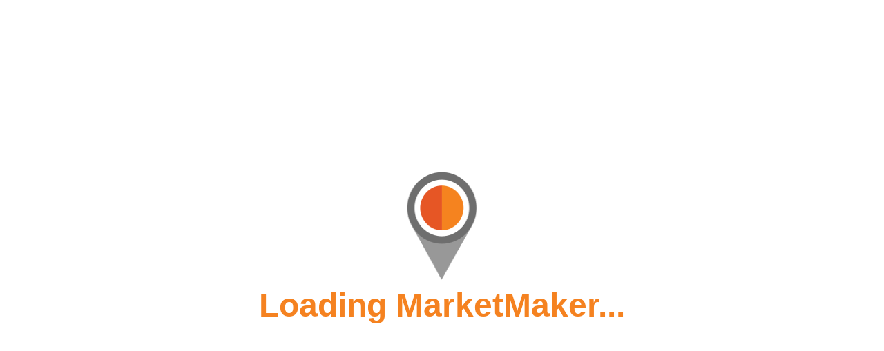

--- FILE ---
content_type: text/html
request_url: https://il.foodmarketmaker.com/business/bus-39130805.html
body_size: 5714
content:

<html>
<title>MarketMaker Business - Anderson Frozen Foods </title>

<meta name="viewport" content="width=device-width, initial-scale=1.0, viewport-fit=cover" />
<meta property=”og: locale" content="es/us" />
<meta property=”og: type" content="" />
<meta property=”og: title" content="MarketMaker Business - Anderson Frozen Foods" />
<meta property=”og: description" content="" />
<meta property=”og: url" content="" />
<meta property=”og: site_name" content="" />
<meta property=”og: image" content="" />
<meta property=”og:image:width" content="" />
<meta property=”og:image:height" content="" />
<meta property=”og:image:alt" content="" />
<meta property=”og:image:type" content="" />
<meta name=”twitter:card” content="" />
<meta name=”twitter:title” content="" />
<meta name=”twitter:description” content="" />
<meta name=”twitter:site” content="" />
<meta name=”twitter:image” content="" />

<meta name="robots" content="follow, index" />
<link rel='stylesheet' href='https://static.foodmarketmaker.com/style/ssr.css' media='all' />
<link rel="preconnect" href="https://fonts.googleapis.com">
<link rel="preconnect" href="https://fonts.gstatic.com" crossorigin>
<link href="https://fonts.googleapis.com/css2?family=Montserrat:wght@300;400;500;600;700;800&display=swap" rel="stylesheet">

<script>
	location.href = location.href.replace(".html", "")
</script>

<body>
    <div class="banner">
        <div class="backdrop">
            <img src="https://static.foodmarketmaker.com/images/generic-banner.jpg" alt="banner">
        </div>
    </div>

    <div class="container business-tiles">

        <div class="col1">
            <!-- Logo -->
            <div class="logo primary-section p-2">
                <img src="https://static.foodmarketmaker.com/images/default_logo.png">
            </div>

            <!-- Location -->
            <section class="primary-section p-2 mt-1 location">
                <div>
					 
					<address class="addr">
						222 West Benson Street <br />
						Anderson, SC 29624</address>
					</address>
					 

					 
						
						<a href="tel:8642240901">8642240901</a>
						
						
						
						
					 

					<!-- TODO: BUSINESS CONTACTS -->

                </div>
            </section>

            <!-- Hours Open-->
            <section class="secondary-section hours">
                <div class="title">Hours of Operation</div>
                <div class="p-2">
                    <div class="p-3"> Contact us for more information </div>
                </div>
            </section>

            <!-- Affiliations -->
            <section class="secondary-section affiliations">
                <div class="title">Industry Affiliations</div>
				<div class="p-2">
				
                </div>
            </section>

            <!-- Certifications -->
            <section class="secondary-section certifications">
                <div class="title">Certifications</div>
                <div class="twocol-fixed gap-2 p-2">
				
                </div>
            </section>

            <!-- Business Connections -->
            <section class="secondary-section connections">
                <div class="title">B2B Connections</div>
                <div class="gap-2 p-2">
              
                </div>
            </section>

            <!-- Files-->
            <section class="secondary-section files">
                <div class="title">Files</div>
                <div class="gap-2 p-2">

                </div>
            </section>

        </div>


        <div class="col2">

            <!-- Title area -->
            <section class="title">
                <div class="heading-toolbar">
                    <h1 class="mt-2 business_name">Anderson Frozen Foods</h1>
                </div>
                <div class="social">
					
					
                    	<a href="https://www.facebook.com/localmeat/">Facebook</a>
					
					
					

					<div class="social-right">

					
					
					

                    </div>
                </div>
            </section>
            <div>
                <div class="lastupdated">Profile Last Updated: Jan 19, 2021</div>
                <section class="primary-section">
                    <div class="title">About Us</div>
                    <div class="px-3 py-2">
						Custom wholesale and retail butcher shop that specializes in locally raised beef and pork products. We are involved in the process from pasture to plate.
                    </div>
                </section>
            </div>

			

            <section class="primary-section info">
                <div class="title mb-2">Business Information</div>

				

				
				
				

				

				
				<div class="p-1 pl-3 text-blue">
					<div>State Plant Number: 82</div>
				</div>
				

				
                <div class="p-3">
                    <h5>Business Types</h5>
					
<div class="tags">
	
		<div class="tag"> Value-Added Producer / Processor </div>
	
</div>

                </div>
				

				

				
                <div class="p-3">
                    <h5>Attributes</h5>
					
<div class="tags">
	
		<div class="tag"> State Inspected </div>
	
</div>

                </div>
				

				

            </section>

            <section class="primary-section products">
                <div class="title">Products</div>
                <div class="p-3">
                    <div class="items">
						
<div class="tags">
	
		<div class="tag"> Meat, Poultry & Game </div>
	
		<div class="tag"> Meat, Poultry & Game Processing </div>
	
</div>

                    </div>
                </div>
            </section>

            <section class="primary-section forum">
                <div class="title">Forum Postings </div>
               
            </section>
        </div>

</body>

</html>





--- FILE ---
content_type: text/javascript
request_url: https://il.foodmarketmaker.com/chunk-IWMAFRJC.js
body_size: 3523
content:
import{ve as p,we as y}from"./chunk-Q4R34ZUJ.js";import{Aa as g,wa as c}from"./chunk-Y55WCJAV.js";import{Eb as r,hc as s,ia as a,ic as m,jc as l,kc as u,qb as i,va as o}from"./chunk-3R7NQL3B.js";var d=class n{themeSvc=o(g);subs=new c;theme;layout=h;ngOnInit(){this.layout=h,this.subs.sink=this.themeSvc.theme$.pipe(a(e=>this.theme=e),a(e=>this.process(e))).subscribe()}process(e){}static \u0275fac=function(t){return new(t||n)};static \u0275cmp=r({type:n,selectors:[["mm-dynamic-home"]],decls:2,vars:1,consts:[[1,"layout-main"],[3,"layout"]],template:function(t,f){t&1&&(m(0,"div",0),u(1,"mmc-dynamic-page",1),l()),t&2&&(i(),s("layout",f.layout))},dependencies:[y,p],styles:[".layout-main[_ngcontent-%COMP%]{padding-bottom:30px;padding-top:30px;background:var(--mm-home-bg);display:grid}"]})},h=[{Columns:[{Configuration:[{Key:"image",Value:"/assets/generic-banner.jpg"}],Section:"none",Target:"component",TargetValue:"banner"}],MaxWidth:"full"},{Columns:[{Section:"none",Target:"component",TargetValue:"search-inlay"}]},{Columns:[{Section:"quote",Target:"component",TargetValue:"register"}]},{Columns:[{Configuration:[{Key:"title",Value:"Business Spotlight"}],Section:"fill",Target:"component",TargetValue:"business-spotlight"},{Configuration:[{Key:"title",Value:"Forum"}],Section:"fill",Target:"component",TargetValue:"forum-preview"}]},{Alignment:"Centered",Columns:[{Configuration:[{Key:"image",Value:"https://static.foodmarketmaker.com/images/MarketMaker_Home-Page_WIS-Banner-01.png"},{Key:"href",Value:"https://whatsinseasonapp.com"},{Key:"href_target",Value:"_blank"}],Section:"fill",Target:"component",TargetValue:"image-link"}],MaxWidth:"center",Style:"one-col"},{Columns:[{Configuration:[{Key:"title",Value:"News"}],Section:"primary",Target:"component",TargetValue:"news-preview"},{Configuration:[{Key:"title",Value:"Events"}],Section:"primary",Target:"component",TargetValue:"event-preview"}]},{Columns:[{Section:"quote",Target:"component",TargetValue:"quote"}]},{Columns:[{Configuration:[{Key:"image",Value:"/assets/images/innovation.png"},{Key:"title",Value:"Recognizing Ingenuity"},{Key:"summary",Value:`Sponsord by Farm Credit, the Innovation Awards recognize innovative applications of the MarketMaker program that have demonstrated the support of MarketMaker's overarching goals to connect producers to markets and to improve customer access to fresh, healthy, local foods. <a href="page/innovation_award"> [MORE]</a>`},{Key:"link"}],Section:"image",Target:"custom-content",TargetValue:"custom-content"},{Configuration:[{Key:"image",Value:"/assets/images/agmrc.png"},{Key:"title",Value:"Value-Added Agriculture"},{Key:"summary",Value:`The Agricultural Marketing Resource Center at Iowa State is a rich library of information to help you understand and analyze the food industry in terms of value-added markets and industries. The food industry is a multi-billion dollar industry that impacts all of United States' agriculture. <a href="/agmrc">[MORE]</a>`},{Key:"link"}],Section:"image",Target:"custom-content",TargetValue:"custom-content"},{Configuration:[{Key:"image",Value:"/assets/images/state_partners.png"},{Key:"title",Value:"Partners"},{Key:"summary",Value:'MarketMaker has enjoyed an extensive network of partners and collaborators over the years, including universities, governmental agencies and agricultural organizations. Grassroots engagement has been key to our success. Please consider becoming a partner. <a href="page/partner_network">[MORE]</a>'},{Key:"link"}],Section:"image",Target:"custom-content",TargetValue:"custom-content"}]},{Columns:[{Section:"none",Target:"component",TargetValue:"sponsors"}]}];export{d as a};
